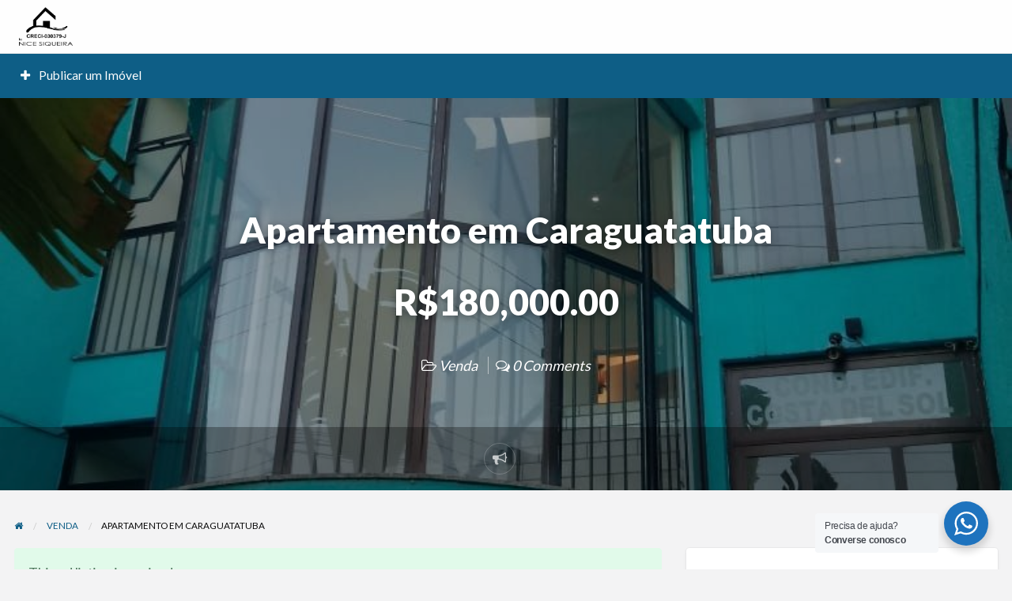

--- FILE ---
content_type: text/html; charset=UTF-8
request_url: https://nicesiqueiraimobiliaria.com.br/nice/apartamento-em-caraguatatuba/
body_size: 60713
content:
<!DOCTYPE html>
<html lang="pt-BR" class="no-js">
	<head>
		<meta charset="UTF-8">
		<meta name="viewport" content="width=device-width, initial-scale=1">

		<link rel="profile" href="http://gmpg.org/xfn/11">
		<title>  Apartamento em Caraguatatuba</title>

		<meta name='robots' content='max-image-preview:large' />
	<style>img:is([sizes="auto" i], [sizes^="auto," i]) { contain-intrinsic-size: 3000px 1500px }</style>
	<link rel='dns-prefetch' href='//fonts.googleapis.com' />
<link rel="alternate" type="application/rss+xml" title="Feed para  Nice Siqueira Imóveis - Casa Condomínio Lago Azul &raquo;" href="https://nicesiqueiraimobiliaria.com.br/feed/" />
<link rel="alternate" type="application/rss+xml" title="Feed de comentários para  Nice Siqueira Imóveis - Casa Condomínio Lago Azul &raquo;" href="https://nicesiqueiraimobiliaria.com.br/comments/feed/" />
<link rel="alternate" type="application/rss+xml" title="Feed de comentários para  Nice Siqueira Imóveis - Casa Condomínio Lago Azul &raquo; Apartamento em Caraguatatuba" href="https://nicesiqueiraimobiliaria.com.br/nice/apartamento-em-caraguatatuba/feed/" />
<script type="text/javascript">
/* <![CDATA[ */
window._wpemojiSettings = {"baseUrl":"https:\/\/s.w.org\/images\/core\/emoji\/16.0.1\/72x72\/","ext":".png","svgUrl":"https:\/\/s.w.org\/images\/core\/emoji\/16.0.1\/svg\/","svgExt":".svg","source":{"concatemoji":"https:\/\/nicesiqueiraimobiliaria.com.br\/wp-includes\/js\/wp-emoji-release.min.js?ver=6.8.3"}};
/*! This file is auto-generated */
!function(s,n){var o,i,e;function c(e){try{var t={supportTests:e,timestamp:(new Date).valueOf()};sessionStorage.setItem(o,JSON.stringify(t))}catch(e){}}function p(e,t,n){e.clearRect(0,0,e.canvas.width,e.canvas.height),e.fillText(t,0,0);var t=new Uint32Array(e.getImageData(0,0,e.canvas.width,e.canvas.height).data),a=(e.clearRect(0,0,e.canvas.width,e.canvas.height),e.fillText(n,0,0),new Uint32Array(e.getImageData(0,0,e.canvas.width,e.canvas.height).data));return t.every(function(e,t){return e===a[t]})}function u(e,t){e.clearRect(0,0,e.canvas.width,e.canvas.height),e.fillText(t,0,0);for(var n=e.getImageData(16,16,1,1),a=0;a<n.data.length;a++)if(0!==n.data[a])return!1;return!0}function f(e,t,n,a){switch(t){case"flag":return n(e,"\ud83c\udff3\ufe0f\u200d\u26a7\ufe0f","\ud83c\udff3\ufe0f\u200b\u26a7\ufe0f")?!1:!n(e,"\ud83c\udde8\ud83c\uddf6","\ud83c\udde8\u200b\ud83c\uddf6")&&!n(e,"\ud83c\udff4\udb40\udc67\udb40\udc62\udb40\udc65\udb40\udc6e\udb40\udc67\udb40\udc7f","\ud83c\udff4\u200b\udb40\udc67\u200b\udb40\udc62\u200b\udb40\udc65\u200b\udb40\udc6e\u200b\udb40\udc67\u200b\udb40\udc7f");case"emoji":return!a(e,"\ud83e\udedf")}return!1}function g(e,t,n,a){var r="undefined"!=typeof WorkerGlobalScope&&self instanceof WorkerGlobalScope?new OffscreenCanvas(300,150):s.createElement("canvas"),o=r.getContext("2d",{willReadFrequently:!0}),i=(o.textBaseline="top",o.font="600 32px Arial",{});return e.forEach(function(e){i[e]=t(o,e,n,a)}),i}function t(e){var t=s.createElement("script");t.src=e,t.defer=!0,s.head.appendChild(t)}"undefined"!=typeof Promise&&(o="wpEmojiSettingsSupports",i=["flag","emoji"],n.supports={everything:!0,everythingExceptFlag:!0},e=new Promise(function(e){s.addEventListener("DOMContentLoaded",e,{once:!0})}),new Promise(function(t){var n=function(){try{var e=JSON.parse(sessionStorage.getItem(o));if("object"==typeof e&&"number"==typeof e.timestamp&&(new Date).valueOf()<e.timestamp+604800&&"object"==typeof e.supportTests)return e.supportTests}catch(e){}return null}();if(!n){if("undefined"!=typeof Worker&&"undefined"!=typeof OffscreenCanvas&&"undefined"!=typeof URL&&URL.createObjectURL&&"undefined"!=typeof Blob)try{var e="postMessage("+g.toString()+"("+[JSON.stringify(i),f.toString(),p.toString(),u.toString()].join(",")+"));",a=new Blob([e],{type:"text/javascript"}),r=new Worker(URL.createObjectURL(a),{name:"wpTestEmojiSupports"});return void(r.onmessage=function(e){c(n=e.data),r.terminate(),t(n)})}catch(e){}c(n=g(i,f,p,u))}t(n)}).then(function(e){for(var t in e)n.supports[t]=e[t],n.supports.everything=n.supports.everything&&n.supports[t],"flag"!==t&&(n.supports.everythingExceptFlag=n.supports.everythingExceptFlag&&n.supports[t]);n.supports.everythingExceptFlag=n.supports.everythingExceptFlag&&!n.supports.flag,n.DOMReady=!1,n.readyCallback=function(){n.DOMReady=!0}}).then(function(){return e}).then(function(){var e;n.supports.everything||(n.readyCallback(),(e=n.source||{}).concatemoji?t(e.concatemoji):e.wpemoji&&e.twemoji&&(t(e.twemoji),t(e.wpemoji)))}))}((window,document),window._wpemojiSettings);
/* ]]> */
</script>
<style id='wp-emoji-styles-inline-css' type='text/css'>

	img.wp-smiley, img.emoji {
		display: inline !important;
		border: none !important;
		box-shadow: none !important;
		height: 1em !important;
		width: 1em !important;
		margin: 0 0.07em !important;
		vertical-align: -0.1em !important;
		background: none !important;
		padding: 0 !important;
	}
</style>
<link rel='stylesheet' id='wp-block-library-css' href='https://nicesiqueiraimobiliaria.com.br/wp-includes/css/dist/block-library/style.min.css?ver=6.8.3' type='text/css' media='all' />
<style id='classic-theme-styles-inline-css' type='text/css'>
/*! This file is auto-generated */
.wp-block-button__link{color:#fff;background-color:#32373c;border-radius:9999px;box-shadow:none;text-decoration:none;padding:calc(.667em + 2px) calc(1.333em + 2px);font-size:1.125em}.wp-block-file__button{background:#32373c;color:#fff;text-decoration:none}
</style>
<style id='global-styles-inline-css' type='text/css'>
:root{--wp--preset--aspect-ratio--square: 1;--wp--preset--aspect-ratio--4-3: 4/3;--wp--preset--aspect-ratio--3-4: 3/4;--wp--preset--aspect-ratio--3-2: 3/2;--wp--preset--aspect-ratio--2-3: 2/3;--wp--preset--aspect-ratio--16-9: 16/9;--wp--preset--aspect-ratio--9-16: 9/16;--wp--preset--color--black: #000000;--wp--preset--color--cyan-bluish-gray: #abb8c3;--wp--preset--color--white: #ffffff;--wp--preset--color--pale-pink: #f78da7;--wp--preset--color--vivid-red: #cf2e2e;--wp--preset--color--luminous-vivid-orange: #ff6900;--wp--preset--color--luminous-vivid-amber: #fcb900;--wp--preset--color--light-green-cyan: #7bdcb5;--wp--preset--color--vivid-green-cyan: #00d084;--wp--preset--color--pale-cyan-blue: #8ed1fc;--wp--preset--color--vivid-cyan-blue: #0693e3;--wp--preset--color--vivid-purple: #9b51e0;--wp--preset--gradient--vivid-cyan-blue-to-vivid-purple: linear-gradient(135deg,rgba(6,147,227,1) 0%,rgb(155,81,224) 100%);--wp--preset--gradient--light-green-cyan-to-vivid-green-cyan: linear-gradient(135deg,rgb(122,220,180) 0%,rgb(0,208,130) 100%);--wp--preset--gradient--luminous-vivid-amber-to-luminous-vivid-orange: linear-gradient(135deg,rgba(252,185,0,1) 0%,rgba(255,105,0,1) 100%);--wp--preset--gradient--luminous-vivid-orange-to-vivid-red: linear-gradient(135deg,rgba(255,105,0,1) 0%,rgb(207,46,46) 100%);--wp--preset--gradient--very-light-gray-to-cyan-bluish-gray: linear-gradient(135deg,rgb(238,238,238) 0%,rgb(169,184,195) 100%);--wp--preset--gradient--cool-to-warm-spectrum: linear-gradient(135deg,rgb(74,234,220) 0%,rgb(151,120,209) 20%,rgb(207,42,186) 40%,rgb(238,44,130) 60%,rgb(251,105,98) 80%,rgb(254,248,76) 100%);--wp--preset--gradient--blush-light-purple: linear-gradient(135deg,rgb(255,206,236) 0%,rgb(152,150,240) 100%);--wp--preset--gradient--blush-bordeaux: linear-gradient(135deg,rgb(254,205,165) 0%,rgb(254,45,45) 50%,rgb(107,0,62) 100%);--wp--preset--gradient--luminous-dusk: linear-gradient(135deg,rgb(255,203,112) 0%,rgb(199,81,192) 50%,rgb(65,88,208) 100%);--wp--preset--gradient--pale-ocean: linear-gradient(135deg,rgb(255,245,203) 0%,rgb(182,227,212) 50%,rgb(51,167,181) 100%);--wp--preset--gradient--electric-grass: linear-gradient(135deg,rgb(202,248,128) 0%,rgb(113,206,126) 100%);--wp--preset--gradient--midnight: linear-gradient(135deg,rgb(2,3,129) 0%,rgb(40,116,252) 100%);--wp--preset--font-size--small: 13px;--wp--preset--font-size--medium: 20px;--wp--preset--font-size--large: 36px;--wp--preset--font-size--x-large: 42px;--wp--preset--spacing--20: 0.44rem;--wp--preset--spacing--30: 0.67rem;--wp--preset--spacing--40: 1rem;--wp--preset--spacing--50: 1.5rem;--wp--preset--spacing--60: 2.25rem;--wp--preset--spacing--70: 3.38rem;--wp--preset--spacing--80: 5.06rem;--wp--preset--shadow--natural: 6px 6px 9px rgba(0, 0, 0, 0.2);--wp--preset--shadow--deep: 12px 12px 50px rgba(0, 0, 0, 0.4);--wp--preset--shadow--sharp: 6px 6px 0px rgba(0, 0, 0, 0.2);--wp--preset--shadow--outlined: 6px 6px 0px -3px rgba(255, 255, 255, 1), 6px 6px rgba(0, 0, 0, 1);--wp--preset--shadow--crisp: 6px 6px 0px rgba(0, 0, 0, 1);}:where(.is-layout-flex){gap: 0.5em;}:where(.is-layout-grid){gap: 0.5em;}body .is-layout-flex{display: flex;}.is-layout-flex{flex-wrap: wrap;align-items: center;}.is-layout-flex > :is(*, div){margin: 0;}body .is-layout-grid{display: grid;}.is-layout-grid > :is(*, div){margin: 0;}:where(.wp-block-columns.is-layout-flex){gap: 2em;}:where(.wp-block-columns.is-layout-grid){gap: 2em;}:where(.wp-block-post-template.is-layout-flex){gap: 1.25em;}:where(.wp-block-post-template.is-layout-grid){gap: 1.25em;}.has-black-color{color: var(--wp--preset--color--black) !important;}.has-cyan-bluish-gray-color{color: var(--wp--preset--color--cyan-bluish-gray) !important;}.has-white-color{color: var(--wp--preset--color--white) !important;}.has-pale-pink-color{color: var(--wp--preset--color--pale-pink) !important;}.has-vivid-red-color{color: var(--wp--preset--color--vivid-red) !important;}.has-luminous-vivid-orange-color{color: var(--wp--preset--color--luminous-vivid-orange) !important;}.has-luminous-vivid-amber-color{color: var(--wp--preset--color--luminous-vivid-amber) !important;}.has-light-green-cyan-color{color: var(--wp--preset--color--light-green-cyan) !important;}.has-vivid-green-cyan-color{color: var(--wp--preset--color--vivid-green-cyan) !important;}.has-pale-cyan-blue-color{color: var(--wp--preset--color--pale-cyan-blue) !important;}.has-vivid-cyan-blue-color{color: var(--wp--preset--color--vivid-cyan-blue) !important;}.has-vivid-purple-color{color: var(--wp--preset--color--vivid-purple) !important;}.has-black-background-color{background-color: var(--wp--preset--color--black) !important;}.has-cyan-bluish-gray-background-color{background-color: var(--wp--preset--color--cyan-bluish-gray) !important;}.has-white-background-color{background-color: var(--wp--preset--color--white) !important;}.has-pale-pink-background-color{background-color: var(--wp--preset--color--pale-pink) !important;}.has-vivid-red-background-color{background-color: var(--wp--preset--color--vivid-red) !important;}.has-luminous-vivid-orange-background-color{background-color: var(--wp--preset--color--luminous-vivid-orange) !important;}.has-luminous-vivid-amber-background-color{background-color: var(--wp--preset--color--luminous-vivid-amber) !important;}.has-light-green-cyan-background-color{background-color: var(--wp--preset--color--light-green-cyan) !important;}.has-vivid-green-cyan-background-color{background-color: var(--wp--preset--color--vivid-green-cyan) !important;}.has-pale-cyan-blue-background-color{background-color: var(--wp--preset--color--pale-cyan-blue) !important;}.has-vivid-cyan-blue-background-color{background-color: var(--wp--preset--color--vivid-cyan-blue) !important;}.has-vivid-purple-background-color{background-color: var(--wp--preset--color--vivid-purple) !important;}.has-black-border-color{border-color: var(--wp--preset--color--black) !important;}.has-cyan-bluish-gray-border-color{border-color: var(--wp--preset--color--cyan-bluish-gray) !important;}.has-white-border-color{border-color: var(--wp--preset--color--white) !important;}.has-pale-pink-border-color{border-color: var(--wp--preset--color--pale-pink) !important;}.has-vivid-red-border-color{border-color: var(--wp--preset--color--vivid-red) !important;}.has-luminous-vivid-orange-border-color{border-color: var(--wp--preset--color--luminous-vivid-orange) !important;}.has-luminous-vivid-amber-border-color{border-color: var(--wp--preset--color--luminous-vivid-amber) !important;}.has-light-green-cyan-border-color{border-color: var(--wp--preset--color--light-green-cyan) !important;}.has-vivid-green-cyan-border-color{border-color: var(--wp--preset--color--vivid-green-cyan) !important;}.has-pale-cyan-blue-border-color{border-color: var(--wp--preset--color--pale-cyan-blue) !important;}.has-vivid-cyan-blue-border-color{border-color: var(--wp--preset--color--vivid-cyan-blue) !important;}.has-vivid-purple-border-color{border-color: var(--wp--preset--color--vivid-purple) !important;}.has-vivid-cyan-blue-to-vivid-purple-gradient-background{background: var(--wp--preset--gradient--vivid-cyan-blue-to-vivid-purple) !important;}.has-light-green-cyan-to-vivid-green-cyan-gradient-background{background: var(--wp--preset--gradient--light-green-cyan-to-vivid-green-cyan) !important;}.has-luminous-vivid-amber-to-luminous-vivid-orange-gradient-background{background: var(--wp--preset--gradient--luminous-vivid-amber-to-luminous-vivid-orange) !important;}.has-luminous-vivid-orange-to-vivid-red-gradient-background{background: var(--wp--preset--gradient--luminous-vivid-orange-to-vivid-red) !important;}.has-very-light-gray-to-cyan-bluish-gray-gradient-background{background: var(--wp--preset--gradient--very-light-gray-to-cyan-bluish-gray) !important;}.has-cool-to-warm-spectrum-gradient-background{background: var(--wp--preset--gradient--cool-to-warm-spectrum) !important;}.has-blush-light-purple-gradient-background{background: var(--wp--preset--gradient--blush-light-purple) !important;}.has-blush-bordeaux-gradient-background{background: var(--wp--preset--gradient--blush-bordeaux) !important;}.has-luminous-dusk-gradient-background{background: var(--wp--preset--gradient--luminous-dusk) !important;}.has-pale-ocean-gradient-background{background: var(--wp--preset--gradient--pale-ocean) !important;}.has-electric-grass-gradient-background{background: var(--wp--preset--gradient--electric-grass) !important;}.has-midnight-gradient-background{background: var(--wp--preset--gradient--midnight) !important;}.has-small-font-size{font-size: var(--wp--preset--font-size--small) !important;}.has-medium-font-size{font-size: var(--wp--preset--font-size--medium) !important;}.has-large-font-size{font-size: var(--wp--preset--font-size--large) !important;}.has-x-large-font-size{font-size: var(--wp--preset--font-size--x-large) !important;}
:where(.wp-block-post-template.is-layout-flex){gap: 1.25em;}:where(.wp-block-post-template.is-layout-grid){gap: 1.25em;}
:where(.wp-block-columns.is-layout-flex){gap: 2em;}:where(.wp-block-columns.is-layout-grid){gap: 2em;}
:root :where(.wp-block-pullquote){font-size: 1.5em;line-height: 1.6;}
</style>
<link rel='stylesheet' id='nta-css-popup-css' href='https://nicesiqueiraimobiliaria.com.br/wp-content/plugins/whatsapp-for-wordpress/assets/css/style.css?ver=6.8.3' type='text/css' media='all' />
<link rel='stylesheet' id='foundation-css' href='https://nicesiqueiraimobiliaria.com.br/wp-content/themes/classipress-old/assets/css/foundation.min.css?ver=6.2.4' type='text/css' media='all' />
<link rel='stylesheet' id='slick-css' href='https://nicesiqueiraimobiliaria.com.br/wp-content/themes/classipress-old/assets/js/lib/slick/slick.min.css?ver=1.6.0' type='text/css' media='all' />
<link rel='stylesheet' id='slick-theme-css' href='https://nicesiqueiraimobiliaria.com.br/wp-content/themes/classipress-old/assets/js/lib/slick/slick-theme.min.css?ver=1.6.0' type='text/css' media='all' />
<link rel='stylesheet' id='font-awesome-css' href='https://nicesiqueiraimobiliaria.com.br/wp-content/themes/classipress-old/theme-framework/lib/font-awesome/css/font-awesome.min.css?ver=4.7.0' type='text/css' media='all' />
<link rel='stylesheet' id='google-fonts-css' href='//fonts.googleapis.com/css?family=Roboto%3A400%2C500%7CSanchez%7CLato%3A400%2C900&#038;ver=6.8.3' type='text/css' media='all' />
<link rel='stylesheet' id='at-main-css' href='https://nicesiqueiraimobiliaria.com.br/wp-content/themes/classipress-old/assets/css/style.min.css?ver=4.2.1' type='text/css' media='all' />
<style id='at-main-inline-css' type='text/css'>

		/* ClassiPress Primary Header Text Color */
		#top-bar-primary {
			color: #8A8A8A;
		}
	

		/* Header Site Title */
		.header .site-title {
			clip: rect(1px, 1px, 1px, 1px);
			position: absolute;
		}
	

		/* Header Site Tagline */
		.header .site-description {
			clip: rect(1px, 1px, 1px, 1px);
			position: absolute;
		}
	
</style>
<script type="text/javascript" id="image-watermark-no-right-click-js-before">
/* <![CDATA[ */
var iwArgsNoRightClick = {"rightclick":"Y","draganddrop":"N"};
/* ]]> */
</script>
<script type="text/javascript" src="https://nicesiqueiraimobiliaria.com.br/wp-content/plugins/image-watermark/js/no-right-click.js?ver=1.9.0" id="image-watermark-no-right-click-js"></script>
<script type="text/javascript" id="jquery-core-js-extra">
/* <![CDATA[ */
var AppThemes = {"ajaxurl":"\/wp-admin\/admin-ajax.php","current_url":"https:\/\/nicesiqueiraimobiliaria.com.br\/nice\/apartamento-em-caraguatatuba\/"};
/* ]]> */
</script>
<script type="text/javascript" src="https://nicesiqueiraimobiliaria.com.br/wp-includes/js/jquery/jquery.min.js?ver=3.7.1" id="jquery-core-js"></script>
<script type="text/javascript" src="https://nicesiqueiraimobiliaria.com.br/wp-includes/js/jquery/jquery-migrate.min.js?ver=3.4.1" id="jquery-migrate-js"></script>
<script type="text/javascript" id="nta-js-popup-js-extra">
/* <![CDATA[ */
var ntaWA = {"ga":"","ajaxurl":"https:\/\/nicesiqueiraimobiliaria.com.br\/wp-admin\/admin-ajax.php","nonce":"b9583c11de"};
/* ]]> */
</script>
<script type="text/javascript" src="https://nicesiqueiraimobiliaria.com.br/wp-content/plugins/whatsapp-for-wordpress/assets/js/main.js?ver=6.8.3" id="nta-js-popup-js"></script>
<script type="text/javascript" src="https://nicesiqueiraimobiliaria.com.br/wp-content/themes/classipress-old/framework/js/validate/jquery.validate.min.js?ver=1.15.0" id="validate-js"></script>
<script type="text/javascript" id="validate-lang-js-extra">
/* <![CDATA[ */
var validateL10n = {"required":"This field is required.","remote":"Please fix this field.","email":"Please enter a valid email address.","url":"Please enter a valid URL.","date":"Please enter a valid date.","dateISO":"Please enter a valid date (ISO).","number":"Please enter a valid number.","digits":"Please enter only digits.","creditcard":"Please enter a valid credit card number.","equalTo":"Please enter the same value again.","maxlength":"Please enter no more than {0} characters.","minlength":"Please enter at least {0} characters.","rangelength":"Please enter a value between {0} and {1} characters long.","range":"Please enter a value between {0} and {1}.","max":"Please enter a value less than or equal to {0}.","min":"Please enter a value greater than or equal to {0}."};
/* ]]> */
</script>
<script type="text/javascript" src="https://nicesiqueiraimobiliaria.com.br/wp-content/themes/classipress-old/framework/js/validate/jquery.validate-lang.js?ver=6.8.3" id="validate-lang-js"></script>
<link rel="https://api.w.org/" href="https://nicesiqueiraimobiliaria.com.br/wp-json/" /><link rel="EditURI" type="application/rsd+xml" title="RSD" href="https://nicesiqueiraimobiliaria.com.br/xmlrpc.php?rsd" />
<link rel='shortlink' href='https://nicesiqueiraimobiliaria.com.br/?p=4418' />
<link rel="alternate" title="oEmbed (JSON)" type="application/json+oembed" href="https://nicesiqueiraimobiliaria.com.br/wp-json/oembed/1.0/embed?url=https%3A%2F%2Fnicesiqueiraimobiliaria.com.br%2Fnice%2Fapartamento-em-caraguatatuba%2F" />
<link rel="alternate" title="oEmbed (XML)" type="text/xml+oembed" href="https://nicesiqueiraimobiliaria.com.br/wp-json/oembed/1.0/embed?url=https%3A%2F%2Fnicesiqueiraimobiliaria.com.br%2Fnice%2Fapartamento-em-caraguatatuba%2F&#038;format=xml" />
        <style>
            .wa__stt_offline {
                pointer-events: none;
            }

            .wa__button_text_only_me .wa__btn_txt {
                padding-top: 16px !important;
                padding-bottom: 15px !important;
            }

            .wa__popup_content_item .wa__cs_img_wrap {
                width: 48px;
                height: 48px;
            }

            .wa__popup_chat_box .wa__popup_heading {
                background: #1e73be;
            }

            .wa__btn_popup .wa__btn_popup_icon {
                background: #1e73be;
            }

            .wa__popup_chat_box .wa__stt {
                border-left: 2px solid #1e73be;
            }

            .wa__popup_chat_box .wa__popup_heading .wa__popup_title {
                color: #fff;
            }

            .wa__popup_chat_box .wa__popup_heading .wa__popup_intro {
                color: #fff;
                opacity: 0.8;
            }

            .wa__popup_chat_box .wa__popup_heading .wa__popup_intro strong {}

                    </style>
		<style>
			.no-js img.lazyload { display: none; }
			figure.wp-block-image img.lazyloading { min-width: 150px; }
							.lazyload, .lazyloading { opacity: 0; }
				.lazyloaded {
					opacity: 1;
					transition: opacity 400ms;
					transition-delay: 0ms;
				}
					</style>
		
	<meta name="generator" content="ClassiPress 4.2.1" />
<link rel="pingback" href="https://nicesiqueiraimobiliaria.com.br/xmlrpc.php">
<link rel="alternate" type="application/rss+xml" title="RSS 2.0" href="https://nicesiqueiraimobiliaria.com.br/feed/?post_type=ad_listing">
<!-- Start AppThemes json-ld structured data -->
<script type="application/ld+json">
[
    {
        "@context": "http://schema.org",
        "@type": "LocalBusiness",
        "geo": {
            "@type": "GeoCoordinates"
        },
        "address": {
            "@type": "PostalAddress",
            "addressLocality": "Caraguatatuba"
        },
        "telephone": "(15 ) 3281-1445                          (15) 99778-1762",
        "description": "Ótimo apartamento no litoral, Edifício Costa Del Sol. cozinha, sala, varanda, banheiro social e quarto.",
        "image": {
            "@type": "ImageObject",
            "height": 1040,
            "width": 780,
            "name": "ed5440b1-9ee8-4a35-ac30-86e30d9496ad",
            "url": "https://nicesiqueiraimobiliaria.com.br/wp-content/uploads/2022/01/404774.jpg"
        },
        "name": "Apartamento em Caraguatatuba",
        "url": "https://nicesiqueiraimobiliaria.com.br/nice/apartamento-em-caraguatatuba/"
    }
]
</script>
<!-- End AppThemes json-ld structured data -->
<meta property="og:type" content="article" />
<meta property="og:locale" content="pt_BR" />
<meta property="og:site_name" content=" Nice Siqueira Imóveis - Casa Condomínio Lago Azul" />
<meta property="og:image" content="https://nicesiqueiraimobiliaria.com.br/wp-content/uploads/2022/01/297472.jpg" />
<meta property="og:url" content="https://nicesiqueiraimobiliaria.com.br/nice/apartamento-em-caraguatatuba/" />
<meta property="og:title" content="Apartamento em Caraguatatuba" />
<meta property="og:description" content="Ótimo apartamento no litoral, Edifício Costa Del Sol. cozinha, sala, varanda, banheiro social e quarto." />
<meta property="article:published_time" content="2022-01-30T19:09:13+00:00" />
<meta property="article:modified_time" content="2024-10-05T05:26:57+00:00" />
<meta property="article:author" content="https://nicesiqueiraimobiliaria.com.br/author/nic3sieir1/" />
<style type="text/css">.recentcomments a{display:inline !important;padding:0 !important;margin:0 !important;}</style><link rel="icon" href="https://nicesiqueiraimobiliaria.com.br/wp-content/uploads/2021/10/1-4-50x50.png" sizes="32x32" />
<link rel="icon" href="https://nicesiqueiraimobiliaria.com.br/wp-content/uploads/2021/10/1-4.png" sizes="192x192" />
<link rel="apple-touch-icon" href="https://nicesiqueiraimobiliaria.com.br/wp-content/uploads/2021/10/1-4.png" />
<meta name="msapplication-TileImage" content="https://nicesiqueiraimobiliaria.com.br/wp-content/uploads/2021/10/1-4.png" />
	</head>

	<body class="wp-singular ad_listing-template-default single single-ad_listing postid-4418 wp-custom-logo wp-theme-classipress-old theme-blue">

		
		<div class="off-canvas-wrapper">

			<div class="off-canvas-wrapper-inner" data-off-canvas-wrapper>

				<!-- off-canvas left menu -->
<div class="off-canvas dark position-left" id="offCanvasLeft" data-off-canvas data-position="left">

	<!-- Close button -->
	<button class="close-button" aria-label="Close menu" type="button" data-close>
		<span aria-hidden="true">&times;</span>
	</button>

	<ul class="mobile-ofc vertical menu">
		<li class="title"> Nice Siqueira Imóveis &#8211; Casa Condomínio Lago Azul</li>
	</ul>

	<!-- Menu -->
		
	<!-- Menu -->
		<div class="mobile-hr"></div><ul id="menu-header" class="menu medium-horizontal vertical" data-responsive-menu="accordion medium-dropdown" data-close-on-click-inside="false"><li id="menu-item-136" class="menu-item menu-item-type-post_type menu-item-object-page menu-item-136"><a href="https://nicesiqueiraimobiliaria.com.br/create-listing/"><i class="fa fa-plus"></i> Publicar um Imóvel</a></li>
<li id="menu-item-137" class="menu-item menu-item-type-custom menu-item-object-custom menu-item-has-children menu-item-137">
<ul class="vertical menu">
	<li id="menu-item-138" class="menu-item menu-item-type-post_type menu-item-object-page menu-item-138"><a href="https://nicesiqueiraimobiliaria.com.br/dashboard/"><i class="fa fa-list" aria-hidden="true"></i> Listagens</a></li>
	<li id="menu-item-139" class="menu-item menu-item-type-post_type menu-item-object-page menu-item-139"><a href="https://nicesiqueiraimobiliaria.com.br/edit-profile/"><i class="fa fa-user" aria-hidden="true"></i> Editar Perfil</a></li>
	<li id="menu-item-140" class="menu-item menu-item-type-custom menu-item-object-custom menu-item-140"></li>
	<li id="menu-item-141" class="menu-item menu-item-type-custom menu-item-object-custom menu-item-141"></li>
</ul>
</li>
<li id="menu-item-142" class="menu-item menu-item-type-custom menu-item-object-custom menu-item-142"></li>
</ul>
</div>

<!-- off-canvas right menu -->
<div class="off-canvas dark position-right" id="offCanvasRight" data-off-canvas data-position="right">

	<!-- Close button -->
	<button class="close-button" aria-label="Close menu" type="button" data-close>
		<span aria-hidden="true">&times;</span>
	</button>

	<ul class="mobile-ofc vertical menu">
		<li class="title"> Nice Siqueira Imóveis &#8211; Casa Condomínio Lago Azul</li>
	</ul>

	<!-- Menu -->
		
	<!-- Menu -->
		
</div>

				<div id="content" class="off-canvas-content" data-off-canvas-content>

					
										
<header class="header" role="banner">

	
<div class="custom-header">

		<div class="custom-header-media">

			
		</div>

</div><!-- .custom-header -->

	<div id="first-top-bar" class="top-bar" role="navigation">

	<div class="row column">

		
		
	</div><!-- .row -->

</div><!-- .top-bar -->

	<div id="top-bar-primary" class="top-bar" role="navigation">

	<div class="row column">

		<div class="primary-header-wrap">

			<div class="site-branding">

				<a href="https://nicesiqueiraimobiliaria.com.br/" class="custom-logo-link" rel="home"><img width="200" height="149"   alt=" Nice Siqueira Imóveis &#8211; Casa Condomínio Lago Azul" decoding="async" data-srcset="https://nicesiqueiraimobiliaria.com.br/wp-content/uploads/2021/10/1-7.png 200w, https://nicesiqueiraimobiliaria.com.br/wp-content/uploads/2021/10/1-7-50x37.png 50w" sizes="(max-width: 200px) 100vw, 200px" data-src="https://nicesiqueiraimobiliaria.com.br/wp-content/uploads/2021/10/1-7.png" class="custom-logo lazyload" src="[data-uri]" /><noscript><img width="200" height="149" src="https://nicesiqueiraimobiliaria.com.br/wp-content/uploads/2021/10/1-7.png" class="custom-logo" alt=" Nice Siqueira Imóveis &#8211; Casa Condomínio Lago Azul" decoding="async" srcset="https://nicesiqueiraimobiliaria.com.br/wp-content/uploads/2021/10/1-7.png 200w, https://nicesiqueiraimobiliaria.com.br/wp-content/uploads/2021/10/1-7-50x37.png 50w" sizes="(max-width: 200px) 100vw, 200px" /></noscript></a>
					<span class="h1 site-title">
						<a href="https://nicesiqueiraimobiliaria.com.br/" title=" Nice Siqueira Imóveis &#8211; Casa Condomínio Lago Azul" rel="home">
							 Nice Siqueira Imóveis &#8211; Casa Condomínio Lago Azul						</a>
					</span>

				
				<p class="site-description">Nice Siqueira Imóveis &#8211; Casa Condomínio Lago Azul</p>

			</div><!-- .site-branding -->

			<div class="top-bar-left">

				
				<aside id="cp_468_ads-2" class="widget-header widget_cp_468_ads">
</aside>
			</div>

			
		</div><!-- .primary-header-wrap -->

	</div><!-- .row -->

</div><!-- .top-bar -->

	<nav id="top-bar-secondary" class="top-bar" role="navigation">

	<div class="row">

		<ul id="menu-header" class="menu medium-horizontal vertical" data-responsive-menu="accordion medium-dropdown" data-close-on-click-inside="false"><li class="menu-item menu-item-type-post_type menu-item-object-page menu-item-136"><a href="https://nicesiqueiraimobiliaria.com.br/create-listing/"><i class="fa fa-plus"></i> Publicar um Imóvel</a></li>
<li class="menu-item menu-item-type-custom menu-item-object-custom menu-item-has-children menu-item-137">
<ul class="vertical menu">
	<li class="menu-item menu-item-type-post_type menu-item-object-page menu-item-138"><a href="https://nicesiqueiraimobiliaria.com.br/dashboard/"><i class="fa fa-list" aria-hidden="true"></i> Listagens</a></li>
	<li class="menu-item menu-item-type-post_type menu-item-object-page menu-item-139"><a href="https://nicesiqueiraimobiliaria.com.br/edit-profile/"><i class="fa fa-user" aria-hidden="true"></i> Editar Perfil</a></li>
	<li class="menu-item menu-item-type-custom menu-item-object-custom menu-item-140"></li>
	<li class="menu-item menu-item-type-custom menu-item-object-custom menu-item-141"></li>
</ul>
</li>
<li class="menu-item menu-item-type-custom menu-item-object-custom menu-item-142"></li>
</ul>
	</div><!-- .row -->

</nav><!-- .top-bar -->

	<!-- off-canvas title bar -->
<div class="title-bar" data-responsive-toggle="wide-menu" data-hide-for="medium">

	<div class="title-bar-left">
		<button class="menu-icon" type="button" data-open="offCanvasLeft"></button>
		<span class="title-bar-title">
			<a href="https://nicesiqueiraimobiliaria.com.br/" title=" Nice Siqueira Imóveis &#8211; Casa Condomínio Lago Azul" rel="home">
				 Nice Siqueira Imóveis &#8211; Casa Condomínio Lago Azul			</a>
		</span>
	</div>

	<div class="title-bar-right">
		<button class="menu-icon" type="button" data-open="offCanvasRight"></button>
	</div>

</div>

</header> <!-- .header -->
					
					
		<main role="main">

			
			<article id="post-4418" class="content-main post-4418 ad_listing type-ad_listing status-expired has-post-thumbnail hentry ad_cat-venda">

				
<div style="background-image: url(https://nicesiqueiraimobiliaria.com.br/wp-content/uploads/2022/01/297472.jpg);" class="hero-listing listing-cover text-center has-image">

	<div class="hero-listing-wrap row text-center">

		<div class="columns">

			<header class="entry-header">

				
				<h1 class="entry-title">Apartamento em Caraguatatuba</h1>	<p class="entry-title cp_price">R$180,000.00</p>

	<!--<div class="entry-categories">
			</div> .entry-categories -->

				
				<div class="entry-actions">
									</div><!-- .entry-actions -->

				<div class="entry-meta-sub">

					<span class="entry-category">
						<i class="fa fa-folder-open-o" aria-hidden="true"></i> <a href="https://nicesiqueiraimobiliaria.com.br/imovel/venda/" rel="tag">Venda</a>					</span>

					<span class="entry-comments sep-l">
						<i class="fa fa-comments-o" aria-hidden="true"></i>  0 Comments					</span>

					
				</div> <!-- .entry-meta-sub -->

			</header>

		</div> <!-- .columns -->

	</div> <!-- .row -->

	
<div class="hero-listing-bar">

	<div class="row">

		<div class="columns">

			<a href="#" data-open="reports_modal_form" class="reports_form_link listing-icon" title="Report problem"><i class="fa fa-bullhorn"></i><span class="screen-reader-text">Report problem</span></a><div class="report-form reveal" id="reports_modal_form" data-reveal><div class="reports_message"><span class="spinner"></span>Processing your request, Please wait....</div><div class="reports_form"><form method="post" enctype="text/plain"><select name="report"><option value="Numero de Telefone Errado">Numero de Telefone Errado</option></select><input type="submit" name="submit" value="Report" /><input type="hidden" name="type" value="post" /><input type="hidden" name="id" value="4418" /><input type="hidden" name="nonce" value="ac53e69849" /></form></div><button class="close-button" data-close aria-label="Close modal" type="button"><span aria-hidden="true">&times;</span></button></div>
		</div> <!-- .columns -->

	</div> <!-- .row -->

</div> <!-- .hero-listing-bar -->

</div>

				<div id="primary" class="content-area row">

					<div class="columns">

						

<div id="breadcrumb" class="row columns">

	<nav role="navigation" aria-label="Breadcrumbs" class="breadcrumb-trail" itemprop="breadcrumb"><ul class="trail-items breadcrumbs" itemscope itemtype="https://schema.org/BreadcrumbList"><meta name="numberOfItems" content="3" /><meta name="itemListOrder" content="Ascending" /><li itemprop="itemListElement" itemscope itemtype="https://schema.org/ListItem" class="trail-item trail-begin"><a href="https://nicesiqueiraimobiliaria.com.br/" rel="home" itemprop="item"><span itemprop="name"><span aria-hidden="true" style="display: none;">Home</span><i class="fa fa-home"></i></span></a><meta itemprop="position" content="1" /></li>
  <li itemprop="itemListElement" itemscope itemtype="https://schema.org/ListItem" class="trail-item"><a href="https://nicesiqueiraimobiliaria.com.br/imovel/venda/" itemprop="item"><span itemprop="name">Venda</span></a><meta itemprop="position" content="2" /></li>
  <li itemprop="itemListElement" itemscope itemtype="https://schema.org/ListItem" class="trail-item trail-end"><span itemprop="name">Apartamento em Caraguatatuba</span><meta itemprop="position" content="3" /></li></ul></nav>
</div>


					</div>

					
					<div id="main" class="site-main m-large-7 large-8 columns">

							<div class="notice success">
					<div class="dashicons-before">This ad listing is expired.</div>
			</div>

						
						<section id="cp_widget_listing_reveal_gallery-2" class="widget widget-listing widget_cp_widget_listing_reveal_gallery"><h2 class="widget-title widget-title-listing %s">Galeria De Fotos</h2><table class="listing-photo-grid">
	<tr>
				<td class="listing-photo-grid-main">
			<a data-index="0"><img   alt="f9513ebf-56b9-42a3-b023-e78b8c521ccc" data-src="https://nicesiqueiraimobiliaria.com.br/wp-content/uploads/2022/01/994306.jpg" class="attachment-large lazyload" src="[data-uri]" /><noscript><img   alt="f9513ebf-56b9-42a3-b023-e78b8c521ccc" data-src="https://nicesiqueiraimobiliaria.com.br/wp-content/uploads/2022/01/994306.jpg" class="attachment-large lazyload" src="[data-uri]" /><noscript><img src="https://nicesiqueiraimobiliaria.com.br/wp-content/uploads/2022/01/994306.jpg" class="attachment-large" alt="f9513ebf-56b9-42a3-b023-e78b8c521ccc" /></noscript></noscript></a>
		</td>
					<td class="listing-photo-grid-sub">
									<a data-index="1"><img   alt="f4d087f8-f4a9-48a8-ad2a-79243292df03" data-src="https://nicesiqueiraimobiliaria.com.br/wp-content/uploads/2022/01/146830-200x150.jpg" class="attachment-medium lazyload" src="[data-uri]" /><noscript><img src="https://nicesiqueiraimobiliaria.com.br/wp-content/uploads/2022/01/146830-200x150.jpg" class="attachment-medium" alt="f4d087f8-f4a9-48a8-ad2a-79243292df03" /></noscript></a>
									<a data-index="2"><img   alt="e8740e06-0240-423a-aacd-040fb2e074ac" data-src="https://nicesiqueiraimobiliaria.com.br/wp-content/uploads/2022/01/846903-200x150.jpg" class="attachment-medium lazyload" src="[data-uri]" /><noscript><img src="https://nicesiqueiraimobiliaria.com.br/wp-content/uploads/2022/01/846903-200x150.jpg" class="attachment-medium" alt="e8740e06-0240-423a-aacd-040fb2e074ac" /></noscript></a>
								<div class="listing-photo-grid-more">
					<a data-index="3"><i class="fa fa-camera" aria-hidden="true"></i><br/><span>All photos (9)</span></a>
				</div>
			</td>
			</tr>
</table>

<div class="full reveal listing-photos-modal" id="listingPhotosModal" data-reveal>
	<div class="row columns listing-photos-modal-content">
		<strong class="listing-carousel-header text-center h3">Apartamento em Caraguatatuba</strong>
		<div id="listing-carousel">
						<div class="listing-carousel-photo">
				<img   alt="f9513ebf-56b9-42a3-b023-e78b8c521ccc" data-src="https://nicesiqueiraimobiliaria.com.br/wp-content/uploads/2022/01/994306.jpg" class="attachment-large lazyload" src="[data-uri]" /><noscript><img   alt="f9513ebf-56b9-42a3-b023-e78b8c521ccc" data-src="https://nicesiqueiraimobiliaria.com.br/wp-content/uploads/2022/01/994306.jpg" class="attachment-large lazyload" src="[data-uri]" /><noscript><img src="https://nicesiqueiraimobiliaria.com.br/wp-content/uploads/2022/01/994306.jpg" class="attachment-large" alt="f9513ebf-56b9-42a3-b023-e78b8c521ccc" /></noscript></noscript>
				<p class="slide-caption"></p>
			</div>
						<div class="listing-carousel-photo">
				<img   alt="f4d087f8-f4a9-48a8-ad2a-79243292df03" data-src="https://nicesiqueiraimobiliaria.com.br/wp-content/uploads/2022/01/146830.jpg" class="attachment-large lazyload" src="[data-uri]" /><noscript><img src="https://nicesiqueiraimobiliaria.com.br/wp-content/uploads/2022/01/146830.jpg" class="attachment-large" alt="f4d087f8-f4a9-48a8-ad2a-79243292df03" /></noscript>
				<p class="slide-caption"></p>
			</div>
						<div class="listing-carousel-photo">
				<img   alt="e8740e06-0240-423a-aacd-040fb2e074ac" data-src="https://nicesiqueiraimobiliaria.com.br/wp-content/uploads/2022/01/846903.jpg" class="attachment-large lazyload" src="[data-uri]" /><noscript><img src="https://nicesiqueiraimobiliaria.com.br/wp-content/uploads/2022/01/846903.jpg" class="attachment-large" alt="e8740e06-0240-423a-aacd-040fb2e074ac" /></noscript>
				<p class="slide-caption"></p>
			</div>
						<div class="listing-carousel-photo">
				<img   alt="56cfbf75-e616-444f-a7fa-3af4e5fbe1f12" data-src="https://nicesiqueiraimobiliaria.com.br/wp-content/uploads/2022/01/750741.jpg" class="attachment-large lazyload" src="[data-uri]" /><noscript><img src="https://nicesiqueiraimobiliaria.com.br/wp-content/uploads/2022/01/750741.jpg" class="attachment-large" alt="56cfbf75-e616-444f-a7fa-3af4e5fbe1f12" /></noscript>
				<p class="slide-caption"></p>
			</div>
						<div class="listing-carousel-photo">
				<img   alt="b612205b-cf72-43ba-b84a-a882b9094c10" data-src="https://nicesiqueiraimobiliaria.com.br/wp-content/uploads/2022/01/510327.jpg" class="attachment-large lazyload" src="[data-uri]" /><noscript><img src="https://nicesiqueiraimobiliaria.com.br/wp-content/uploads/2022/01/510327.jpg" class="attachment-large" alt="b612205b-cf72-43ba-b84a-a882b9094c10" /></noscript>
				<p class="slide-caption"></p>
			</div>
						<div class="listing-carousel-photo">
				<img   alt="c3c015f5-4397-4863-b845-b12233139c798" data-src="https://nicesiqueiraimobiliaria.com.br/wp-content/uploads/2022/01/291876.jpg" class="attachment-large lazyload" src="[data-uri]" /><noscript><img src="https://nicesiqueiraimobiliaria.com.br/wp-content/uploads/2022/01/291876.jpg" class="attachment-large" alt="c3c015f5-4397-4863-b845-b12233139c798" /></noscript>
				<p class="slide-caption"></p>
			</div>
						<div class="listing-carousel-photo">
				<img   alt="455b0f8f-2c5c-4236-8c7f-2f05d419aa66" data-src="https://nicesiqueiraimobiliaria.com.br/wp-content/uploads/2022/01/621998.jpg" class="attachment-large lazyload" src="[data-uri]" /><noscript><img src="https://nicesiqueiraimobiliaria.com.br/wp-content/uploads/2022/01/621998.jpg" class="attachment-large" alt="455b0f8f-2c5c-4236-8c7f-2f05d419aa66" /></noscript>
				<p class="slide-caption"></p>
			</div>
						<div class="listing-carousel-photo">
				<img   alt="21c0e782-db5b-4017-9825-ec68f1c06aef" data-src="https://nicesiqueiraimobiliaria.com.br/wp-content/uploads/2022/01/301195.jpg" class="attachment-large lazyload" src="[data-uri]" /><noscript><img src="https://nicesiqueiraimobiliaria.com.br/wp-content/uploads/2022/01/301195.jpg" class="attachment-large" alt="21c0e782-db5b-4017-9825-ec68f1c06aef" /></noscript>
				<p class="slide-caption"></p>
			</div>
						<div class="listing-carousel-photo">
				<img   alt="d2e9b6b6-14dd-407c-8cf4-eb1f85126a0b" data-src="https://nicesiqueiraimobiliaria.com.br/wp-content/uploads/2022/01/320948.jpg" class="attachment-large lazyload" src="[data-uri]" /><noscript><img src="https://nicesiqueiraimobiliaria.com.br/wp-content/uploads/2022/01/320948.jpg" class="attachment-large" alt="d2e9b6b6-14dd-407c-8cf4-eb1f85126a0b" /></noscript>
				<p class="slide-caption"></p>
			</div>
					</div><!-- .listing-carousel -->
	</div><!-- .row -->
	<button class="close-button" data-close type="button">
		<span aria-hidden="true">&times;</span>
	</button>
</div><!-- .reveal -->

</section><section id="cp_widget_listing_custom_fields-2" class="widget widget-listing widget_cp_widget_listing_custom_fields"><h2 class="widget-title widget-title-listing %s">Informações Adicionais</h2><table class="listing-custom-fields"><tbody><tr id="cp_phone" class=""><td class="listing-custom-field-title">Telefone</td><td class="listing-custom-field-value">(15 ) 3281-1445                          (15) 99778-1762</td></tr><tr id="cp_id_do_imvel" class=""><td class="listing-custom-field-title">ID do Imóvel</td><td class="listing-custom-field-value">PRA006</td></tr><tr id="cp_city" class=""><td class="listing-custom-field-title">Cidade</td><td class="listing-custom-field-value">Caraguatatuba</td></tr><tr id="cp_tipo_de_imvel" class=""><td class="listing-custom-field-title">Tipo de Imóvel</td><td class="listing-custom-field-value">Áreas .
Apartamentos</td></tr><tr id="cp_tamanho_do_lote_m" class=""><td class="listing-custom-field-title">Tamanho do lote m²</td><td class="listing-custom-field-value">38,24M²</td></tr></tbody></table></section><section id="cp_widget_listing_content-2" class="widget widget-listing widget_cp_widget_listing_content"><p>Ótimo apartamento no litoral, Edifício Costa Del Sol.</p>
<p>cozinha, sala, varanda, banheiro social e quarto.</p>
		<footer class="entry-footer">
				<div class="text-muted text-small">
		<p id="cp_listed" class="label"><i class="fa fa-calendar-o" aria-hidden="true" title="Listed"></i> 30 de janeiro de 2022 17:09</p>
			<p id="cp_expires" class="label"><i class="fa fa-hourglass-o" aria-hidden="true" title="Expires"></i> This ad has expired</p>
			<span class="label" title="Listing ID">
		<i class="fa fa-id-card-o" aria-hidden="true"></i>
		<span class="screen-reader-text">Listing ID</span>  38161f6e24f00350	</span>
	</div>
		<div class="prdetails">
		<p class="post-tags">
				</p>
			</div>


		</footer>
		</section><section id="cp_widget_listing_comments-2" class="widget widget-listing widget_cp_widget_listing_comments"><h2 class="widget-title widget-title-listing %s">Comentários</h2>
<aside id="comments" class="comments-area">

	
	
</aside><!-- .comments-area -->
</section>
					</div>

					
<div id="sidebar" class="m-large-5 large-4 columns" role="complementary">

	
	
	<section id="cp_widget_listing_map-2" class="widget widget-listing widget_cp_widget_listing_map">

<div class="entry-location listing-map-data text-muted" data-id="4418" data-title="Apartamento em Caraguatatuba" data-permalink="https://nicesiqueiraimobiliaria.com.br/nice/apartamento-em-caraguatatuba/" data-address=" Caraguatatuba  " data-image="https://nicesiqueiraimobiliaria.com.br/wp-content/uploads/2022/01/404774-38x50.jpg">

	<ul>
					<li class="listing-address"><i class="fa fa-map-marker"></i> <div class="listing-address-wrap">&nbsp;Caraguatatuba&nbsp;&nbsp;</div></li>
		
		
		
			</ul>

</div><!-- .entry-location -->

</section><section id="block-12" class="widget widget-listing widget_block widget_media_image">
<figure class="wp-block-image size-full"><img fetchpriority="high" decoding="async" width="300" height="224"  alt=""  data-srcset="https://nicesiqueiraimobiliaria.com.br/wp-content/uploads/2021/10/1-4.png 300w, https://nicesiqueiraimobiliaria.com.br/wp-content/uploads/2021/10/1-4-200x150.png 200w, https://nicesiqueiraimobiliaria.com.br/wp-content/uploads/2021/10/1-4-150x112.png 150w" sizes="(max-width: 300px) 100vw, 300px" data-src="https://nicesiqueiraimobiliaria.com.br/wp-content/uploads/2021/10/1-4.png" class="wp-image-48 lazyload" src="[data-uri]" /><noscript><img fetchpriority="high" decoding="async" width="300" height="224" src="https://nicesiqueiraimobiliaria.com.br/wp-content/uploads/2021/10/1-4.png" alt="" class="wp-image-48" srcset="https://nicesiqueiraimobiliaria.com.br/wp-content/uploads/2021/10/1-4.png 300w, https://nicesiqueiraimobiliaria.com.br/wp-content/uploads/2021/10/1-4-200x150.png 200w, https://nicesiqueiraimobiliaria.com.br/wp-content/uploads/2021/10/1-4-150x112.png 150w" sizes="(max-width: 300px) 100vw, 300px" /></noscript></figure>
</section><section id="text-3" class="widget widget-listing widget_text"><h2 class="widget-title widget-title-listing %s">Anúncio Compartilhar</h2>			<div class="textwidget"><ul class='social-icons'>
<li>
<a href="https://www.facebook.com/sharer/sharer.php?u=https://nicesiqueiraimobiliaria.com.br/nice/apartamento-em-caraguatatuba/" title="" target="_blank" class="fa-icon fa-facebook"></a>
</li>
<li>
<a href="https://twitter.com/intent/tweet?text=&amp;url=https://nicesiqueiraimobiliaria.com.br/nice/apartamento-em-caraguatatuba/" title="" target="_blank" class="fa-icon fa-twitter"></a>
</li>
<li>
<a href="https://plus.google.com/share?url=https://nicesiqueiraimobiliaria.com.br/nice/apartamento-em-caraguatatuba/" title="" target="_blank" class="fa-icon fa-google-plus"></a>
</li>
<li>
<a href="http://pinterest.com/pin/create/button/?url=https://nicesiqueiraimobiliaria.com.br/nice/apartamento-em-caraguatatuba/" title="" target="_blank" class="fa-icon fa-pinterest"></a>
</li>
</ul>
</div>
		</section><section id="cp_widget_listing_author-2" class="widget widget-listing widget_cp_widget_listing_author">
<div class="listing-owner">
	<div class="listing-owner-avatar">
			<img alt='Avatar of Siqueira Nice'  data-srcset='https://nicesiqueiraimobiliaria.com.br/wp-content/uploads/2021/10/avatar_user_2_1634316473-1.jpg 2x'  height='125' width='125' decoding='async' data-src="https://nicesiqueiraimobiliaria.com.br/wp-content/uploads/2021/10/avatar_user_2_1634316473-1-125x125.jpg" class="avatar avatar-125 photo img-circle lazyload" src="[data-uri]" /><noscript><img alt='Avatar of Siqueira Nice' src='https://nicesiqueiraimobiliaria.com.br/wp-content/uploads/2021/10/avatar_user_2_1634316473-1-125x125.jpg' srcset='https://nicesiqueiraimobiliaria.com.br/wp-content/uploads/2021/10/avatar_user_2_1634316473-1.jpg 2x' class='avatar avatar-125 photo img-circle' height='125' width='125' decoding='async'/></noscript>	</div>

	<div class="listing-owner-info text-center">
		<h3 class="listing-owner-name"><a href="https://nicesiqueiraimobiliaria.com.br/author/nic3sieir1/">Siqueira Nice</a></h3>

		<span class="listing-owner-headline text-muted">Listing Owner</span>
		<span class="listing-owner-headline text-muted">Member Since: 23 de outubro de 2021</span>

	</div>

	
	
	
	</div>
</section>
	
</div><!-- #sidebar -->

				</div> <!-- #primary -->

			</article> <!-- #post-ID -->

		</main>
		
										
<footer id="footer" class="site-footer" role="contentinfo">

	<div class="row column">

		<div class="footer-top row">

					<div class="tiled-row row">
						<div class="column medium-3">
				<aside id="block-14" class="widget-footer column widget_block"></aside>			</div>
					</div>
			
		</div> <!-- .footer-top -->

		<div class="divider"></div>

		<div class="footer-bottom">

			<div class="row column">

				
				<div class="copyright">
					&copy; <span class="copyright-year">2026</span> <span class="copyright-holder"> Nice Siqueira Imóveis - Casa Condomínio Lago Azul</span> | All Rights Reserved									</div> <!-- .copyright -->

			</div> <!-- .row -->

		</div> <!-- .footer-bottom -->

	</div> <!-- .row -->

</footer><!-- .site-footer -->
					
				</div><!-- .off-canvas-content -->

			</div><!-- .off-canvas-wrapper-inner -->

		</div><!-- .off-canvas-wrapper -->

		<script type="speculationrules">
{"prefetch":[{"source":"document","where":{"and":[{"href_matches":"\/*"},{"not":{"href_matches":["\/wp-*.php","\/wp-admin\/*","\/wp-content\/uploads\/*","\/wp-content\/*","\/wp-content\/plugins\/*","\/wp-content\/themes\/classipress-old\/*","\/*\\?(.+)"]}},{"not":{"selector_matches":"a[rel~=\"nofollow\"]"}},{"not":{"selector_matches":".no-prefetch, .no-prefetch a"}}]},"eagerness":"conservative"}]}
</script>
<div class="wa__btn_popup">
    <div class="wa__btn_popup_txt">Precisa de ajuda?<strong>Converse conosco</strong></div>
    <div class="wa__btn_popup_icon"></div>
</div>
<div class="wa__popup_chat_box">
    <div class="wa__popup_heading">
        <div class="wa__popup_title">Inicie uma conversa</div>
        <div class="wa__popup_intro"><span style="color: #333333;font-family: Georgia, 'Times New Roman', 'Bitstream Charter', Times, serif;font-size: 16px">Oi! Clique  abaixo para conversar no</span> <strong>WhatsApp</strong></div>
    </div>
    <!-- /.wa__popup_heading -->
    <div class="wa__popup_content wa__popup_content_left">
        <div class="wa__popup_notice">A equipe normalmente responde em poucos minutos.</div>
        
                
        <div class="wa__popup_content_list">
            				<div class="wa__popup_content_item ">
				<a target="_blank" href="https://web.whatsapp.com/send?phone=5515997781762" class="wa__stt wa__stt_offline">
				                                <div class="wa__popup_avatar nta-default-avt">
                                <svg width="48px" height="48px" class="nta-whatsapp-default-avatar" version="1.1" id="Layer_1" xmlns="http://www.w3.org/2000/svg" xmlns:xlink="http://www.w3.org/1999/xlink" x="0px" y="0px"
    viewBox="0 0 512 512" style="enable-background:new 0 0 512 512;" xml:space="preserve">
    <path style="fill:#EDEDED;" d="M0,512l35.31-128C12.359,344.276,0,300.138,0,254.234C0,114.759,114.759,0,255.117,0
    S512,114.759,512,254.234S395.476,512,255.117,512c-44.138,0-86.51-14.124-124.469-35.31L0,512z"/>
    <path style="fill:#55CD6C;" d="M137.71,430.786l7.945,4.414c32.662,20.303,70.621,32.662,110.345,32.662
    c115.641,0,211.862-96.221,211.862-213.628S371.641,44.138,255.117,44.138S44.138,137.71,44.138,254.234
    c0,40.607,11.476,80.331,32.662,113.876l5.297,7.945l-20.303,74.152L137.71,430.786z"/>
    <path style="fill:#FEFEFE;" d="M187.145,135.945l-16.772-0.883c-5.297,0-10.593,1.766-14.124,5.297
    c-7.945,7.062-21.186,20.303-24.717,37.959c-6.179,26.483,3.531,58.262,26.483,90.041s67.09,82.979,144.772,105.048
    c24.717,7.062,44.138,2.648,60.028-7.062c12.359-7.945,20.303-20.303,22.952-33.545l2.648-12.359
    c0.883-3.531-0.883-7.945-4.414-9.71l-55.614-25.6c-3.531-1.766-7.945-0.883-10.593,2.648l-22.069,28.248
    c-1.766,1.766-4.414,2.648-7.062,1.766c-15.007-5.297-65.324-26.483-92.69-79.448c-0.883-2.648-0.883-5.297,0.883-7.062
    l21.186-23.834c1.766-2.648,2.648-6.179,1.766-8.828l-25.6-57.379C193.324,138.593,190.676,135.945,187.145,135.945"/>
</svg>                            </div>
                    
                        <div class="wa__popup_txt">
                            <div class="wa__member_name">Contato Imóbiliaria</div>
                            <!-- /.wa__member_name -->
                            <div class="wa__member_duty">Nice Siqueira</div>
                            <!-- /.wa__member_duty -->
                                                        <div class="wa__member_status">
                                Eu estarei de volta em7:19                            </div>
                                                    </div>
                        <!-- /.wa__popup_txt -->
                    </a>
                </div>
            				<div class="wa__popup_content_item ">
				<a target="_blank" href="https://web.whatsapp.com/send?phone=5515997781762" class="wa__stt wa__stt_offline">
				                                <div class="wa__popup_avatar nta-default-avt">
                                <svg width="48px" height="48px" class="nta-whatsapp-default-avatar" version="1.1" id="Layer_1" xmlns="http://www.w3.org/2000/svg" xmlns:xlink="http://www.w3.org/1999/xlink" x="0px" y="0px"
    viewBox="0 0 512 512" style="enable-background:new 0 0 512 512;" xml:space="preserve">
    <path style="fill:#EDEDED;" d="M0,512l35.31-128C12.359,344.276,0,300.138,0,254.234C0,114.759,114.759,0,255.117,0
    S512,114.759,512,254.234S395.476,512,255.117,512c-44.138,0-86.51-14.124-124.469-35.31L0,512z"/>
    <path style="fill:#55CD6C;" d="M137.71,430.786l7.945,4.414c32.662,20.303,70.621,32.662,110.345,32.662
    c115.641,0,211.862-96.221,211.862-213.628S371.641,44.138,255.117,44.138S44.138,137.71,44.138,254.234
    c0,40.607,11.476,80.331,32.662,113.876l5.297,7.945l-20.303,74.152L137.71,430.786z"/>
    <path style="fill:#FEFEFE;" d="M187.145,135.945l-16.772-0.883c-5.297,0-10.593,1.766-14.124,5.297
    c-7.945,7.062-21.186,20.303-24.717,37.959c-6.179,26.483,3.531,58.262,26.483,90.041s67.09,82.979,144.772,105.048
    c24.717,7.062,44.138,2.648,60.028-7.062c12.359-7.945,20.303-20.303,22.952-33.545l2.648-12.359
    c0.883-3.531-0.883-7.945-4.414-9.71l-55.614-25.6c-3.531-1.766-7.945-0.883-10.593,2.648l-22.069,28.248
    c-1.766,1.766-4.414,2.648-7.062,1.766c-15.007-5.297-65.324-26.483-92.69-79.448c-0.883-2.648-0.883-5.297,0.883-7.062
    l21.186-23.834c1.766-2.648,2.648-6.179,1.766-8.828l-25.6-57.379C193.324,138.593,190.676,135.945,187.145,135.945"/>
</svg>                            </div>
                    
                        <div class="wa__popup_txt">
                            <div class="wa__member_name">Contato Nice Siqueira</div>
                            <!-- /.wa__member_name -->
                            <div class="wa__member_duty">Nice Siqueira</div>
                            <!-- /.wa__member_duty -->
                                                        <div class="wa__member_status">
                                Eu estarei de volta em7:19                            </div>
                                                    </div>
                        <!-- /.wa__popup_txt -->
                    </a>
                </div>
            
        </div>
        <!-- /.wa__popup_content_list -->
    </div>
    <!-- /.wa__popup_content -->
</div><script type="text/javascript" id="smush-lazy-load-js-before">
/* <![CDATA[ */
window.lazySizesConfig = window.lazySizesConfig || {};

window.lazySizesConfig.lazyClass    = 'lazyload';
window.lazySizesConfig.loadingClass = 'lazyloading';
window.lazySizesConfig.loadedClass  = 'lazyloaded';

lazySizesConfig.loadMode = 1;
/* ]]> */
</script>
<script type="text/javascript" src="https://nicesiqueiraimobiliaria.com.br/wp-content/plugins/wp-smush-pro/app/assets/js/smush-lazy-load.min.js?ver=3.2.4" id="smush-lazy-load-js"></script>
<script type="text/javascript" id="smush-lazy-load-js-after">
/* <![CDATA[ */
lazySizes.init();
/* ]]> */
</script>
<script type="text/javascript" src="https://nicesiqueiraimobiliaria.com.br/wp-includes/js/jquery/ui/core.min.js?ver=1.13.3" id="jquery-ui-core-js"></script>
<script type="text/javascript" src="https://nicesiqueiraimobiliaria.com.br/wp-includes/js/jquery/ui/menu.min.js?ver=1.13.3" id="jquery-ui-menu-js"></script>
<script type="text/javascript" src="https://nicesiqueiraimobiliaria.com.br/wp-includes/js/dist/dom-ready.min.js?ver=f77871ff7694fffea381" id="wp-dom-ready-js"></script>
<script type="text/javascript" src="https://nicesiqueiraimobiliaria.com.br/wp-includes/js/dist/hooks.min.js?ver=4d63a3d491d11ffd8ac6" id="wp-hooks-js"></script>
<script type="text/javascript" src="https://nicesiqueiraimobiliaria.com.br/wp-includes/js/dist/i18n.min.js?ver=5e580eb46a90c2b997e6" id="wp-i18n-js"></script>
<script type="text/javascript" id="wp-i18n-js-after">
/* <![CDATA[ */
wp.i18n.setLocaleData( { 'text direction\u0004ltr': [ 'ltr' ] } );
/* ]]> */
</script>
<script type="text/javascript" id="wp-a11y-js-translations">
/* <![CDATA[ */
( function( domain, translations ) {
	var localeData = translations.locale_data[ domain ] || translations.locale_data.messages;
	localeData[""].domain = domain;
	wp.i18n.setLocaleData( localeData, domain );
} )( "default", {"translation-revision-date":"2025-10-27 23:52:10+0000","generator":"GlotPress\/4.0.3","domain":"messages","locale_data":{"messages":{"":{"domain":"messages","plural-forms":"nplurals=2; plural=n > 1;","lang":"pt_BR"},"Notifications":["Notifica\u00e7\u00f5es"]}},"comment":{"reference":"wp-includes\/js\/dist\/a11y.js"}} );
/* ]]> */
</script>
<script type="text/javascript" src="https://nicesiqueiraimobiliaria.com.br/wp-includes/js/dist/a11y.min.js?ver=3156534cc54473497e14" id="wp-a11y-js"></script>
<script type="text/javascript" src="https://nicesiqueiraimobiliaria.com.br/wp-includes/js/jquery/ui/autocomplete.min.js?ver=1.13.3" id="jquery-ui-autocomplete-js"></script>
<script type="text/javascript" src="https://nicesiqueiraimobiliaria.com.br/wp-content/themes/classipress-old/assets/js/lib/foundation/foundation.min.js?ver=6.2.4" id="foundation-js"></script>
<script type="text/javascript" src="https://nicesiqueiraimobiliaria.com.br/wp-content/themes/classipress-old/assets/js/lib/foundation/motion-ui.min.js?ver=1.2.2" id="foundation-motion-ui-js"></script>
<script type="text/javascript" src="https://nicesiqueiraimobiliaria.com.br/wp-content/themes/classipress-old/assets/js/lib/typed/typed.min.js?ver=1.1.4" id="typed-js"></script>
<script type="text/javascript" src="https://nicesiqueiraimobiliaria.com.br/wp-content/themes/classipress-old/assets/js/lib/slick/slick.min.js?ver=1.6.0" id="slick-js"></script>
<script type="text/javascript" src="https://nicesiqueiraimobiliaria.com.br/wp-content/themes/classipress-old/assets/js/lib/scrolltotop/scrolltotop.min.js?ver=1.1.0" id="scrolltotop-js"></script>
<script type="text/javascript" src="https://nicesiqueiraimobiliaria.com.br/wp-includes/js/imagesloaded.min.js?ver=5.0.0" id="imagesloaded-js"></script>
<script type="text/javascript" src="https://nicesiqueiraimobiliaria.com.br/wp-includes/js/masonry.min.js?ver=4.2.2" id="masonry-js"></script>
<script type="text/javascript" id="theme-scripts-js-extra">
/* <![CDATA[ */
var cpSettings = {"ad_currency":"R$","currency_position":"left","ad_parent_posting":"yes","listing_id":"0","ajax_url":"\/wp-admin\/admin-ajax.php","appTaxTag":"ad_tag","delete_item":"Are you sure want to delete this item?","invalid_image_type":"Invalid image type."};
/* ]]> */
</script>
<script type="text/javascript" src="https://nicesiqueiraimobiliaria.com.br/wp-content/themes/classipress-old/assets/js/theme-scripts.min.js?ver=4.2.1" id="theme-scripts-js"></script>
<script type="text/javascript" id="app-reports-js-extra">
/* <![CDATA[ */
var app_reports = {"ajax_url":"\/wp-admin\/admin-ajax.php","images_url":"https:\/\/nicesiqueiraimobiliaria.com.br\/wp-content\/themes\/classipress-old\/includes\/reports\/images\/"};
/* ]]> */
</script>
<script type="text/javascript" src="https://nicesiqueiraimobiliaria.com.br/wp-content/themes/classipress-old/includes/reports/scripts/reports.js?ver=1.0" id="app-reports-js"></script>

		
	</body>

</html>
